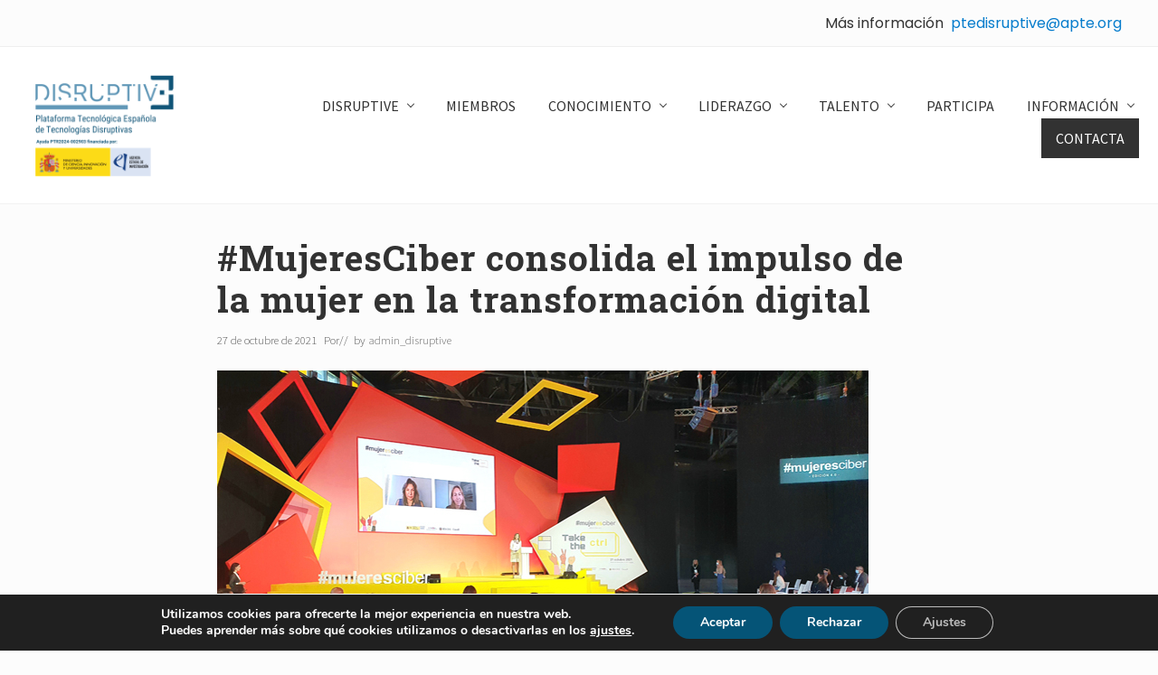

--- FILE ---
content_type: text/html; charset=UTF-8
request_url: https://ptedisruptive.es/mujeresciber-consolida-el-impulso-de-la-mujer-en-la-transformacion-digital/
body_size: 15689
content:
<!DOCTYPE html>
<html lang="es">
<head >
<meta charset="UTF-8" />
		<meta name="robots" content="noindex" />
		<meta name="viewport" content="width=device-width, initial-scale=1" />
<title>#MujeresCiber consolida el impulso de la mujer en la transformación digital</title>

			<style type="text/css">
				.slide-excerpt { width: 50%; }
				.slide-excerpt { bottom: 0; }
				.slide-excerpt { right: 0; }
				.flexslider { max-width: 920px; max-height: 400px; }
				.slide-image { max-height: 400px; }
			</style>
			<style type="text/css">
				@media only screen
				and (min-device-width : 320px)
				and (max-device-width : 480px) {
					.slide-excerpt { display: none !important; }
				}
			</style> <link rel='dns-prefetch' href='//fonts.googleapis.com' />
<link rel='dns-prefetch' href='//s.w.org' />
<link rel="alternate" type="application/rss+xml" title="PTE Disruptive &raquo; Feed" href="https://ptedisruptive.es/feed/" />
<link rel="alternate" type="application/rss+xml" title="PTE Disruptive &raquo; Feed de los comentarios" href="https://ptedisruptive.es/comments/feed/" />
<link rel="canonical" href="https://ptedisruptive.es/mujeresciber-consolida-el-impulso-de-la-mujer-en-la-transformacion-digital/" />
		<script type="text/javascript">
			window._wpemojiSettings = {"baseUrl":"https:\/\/s.w.org\/images\/core\/emoji\/13.0.1\/72x72\/","ext":".png","svgUrl":"https:\/\/s.w.org\/images\/core\/emoji\/13.0.1\/svg\/","svgExt":".svg","source":{"concatemoji":"https:\/\/ptedisruptive.es\/wp-includes\/js\/wp-emoji-release.min.js?ver=5.6.16"}};
			!function(e,a,t){var n,r,o,i=a.createElement("canvas"),p=i.getContext&&i.getContext("2d");function s(e,t){var a=String.fromCharCode;p.clearRect(0,0,i.width,i.height),p.fillText(a.apply(this,e),0,0);e=i.toDataURL();return p.clearRect(0,0,i.width,i.height),p.fillText(a.apply(this,t),0,0),e===i.toDataURL()}function c(e){var t=a.createElement("script");t.src=e,t.defer=t.type="text/javascript",a.getElementsByTagName("head")[0].appendChild(t)}for(o=Array("flag","emoji"),t.supports={everything:!0,everythingExceptFlag:!0},r=0;r<o.length;r++)t.supports[o[r]]=function(e){if(!p||!p.fillText)return!1;switch(p.textBaseline="top",p.font="600 32px Arial",e){case"flag":return s([127987,65039,8205,9895,65039],[127987,65039,8203,9895,65039])?!1:!s([55356,56826,55356,56819],[55356,56826,8203,55356,56819])&&!s([55356,57332,56128,56423,56128,56418,56128,56421,56128,56430,56128,56423,56128,56447],[55356,57332,8203,56128,56423,8203,56128,56418,8203,56128,56421,8203,56128,56430,8203,56128,56423,8203,56128,56447]);case"emoji":return!s([55357,56424,8205,55356,57212],[55357,56424,8203,55356,57212])}return!1}(o[r]),t.supports.everything=t.supports.everything&&t.supports[o[r]],"flag"!==o[r]&&(t.supports.everythingExceptFlag=t.supports.everythingExceptFlag&&t.supports[o[r]]);t.supports.everythingExceptFlag=t.supports.everythingExceptFlag&&!t.supports.flag,t.DOMReady=!1,t.readyCallback=function(){t.DOMReady=!0},t.supports.everything||(n=function(){t.readyCallback()},a.addEventListener?(a.addEventListener("DOMContentLoaded",n,!1),e.addEventListener("load",n,!1)):(e.attachEvent("onload",n),a.attachEvent("onreadystatechange",function(){"complete"===a.readyState&&t.readyCallback()})),(n=t.source||{}).concatemoji?c(n.concatemoji):n.wpemoji&&n.twemoji&&(c(n.twemoji),c(n.wpemoji)))}(window,document,window._wpemojiSettings);
		</script>
		<style type="text/css">
img.wp-smiley,
img.emoji {
	display: inline !important;
	border: none !important;
	box-shadow: none !important;
	height: 1em !important;
	width: 1em !important;
	margin: 0 .07em !important;
	vertical-align: -0.1em !important;
	background: none !important;
	padding: 0 !important;
}
</style>
	<link rel='stylesheet' id='atomic-blocks-fontawesome-css'  href='https://ptedisruptive.es/wp-content/plugins/atomic-blocks/dist/assets/fontawesome/css/all.min.css?ver=1610969130' type='text/css' media='all' />
<link rel='stylesheet' id='genesis-blocks-fontawesome-css'  href='https://ptedisruptive.es/wp-content/plugins/genesis-blocks/dist/assets/fontawesome/css/all.min.css?ver=1612802644' type='text/css' media='all' />
<link rel='stylesheet' id='genesis-simple-share-plugin-css-css'  href='https://ptedisruptive.es/wp-content/plugins/genesis-simple-share/assets/css/share.min.css?ver=0.1.0' type='text/css' media='all' />
<link rel='stylesheet' id='genesis-simple-share-genericons-css-css'  href='https://ptedisruptive.es/wp-content/plugins/genesis-simple-share/assets/css/genericons.min.css?ver=0.1.0' type='text/css' media='all' />
<link rel='stylesheet' id='wp-block-library-css'  href='https://ptedisruptive.es/wp-includes/css/dist/block-library/style.min.css?ver=5.6.16' type='text/css' media='all' />
<link rel='stylesheet' id='atomic-blocks-style-css-css'  href='https://ptedisruptive.es/wp-content/plugins/atomic-blocks/dist/blocks.style.build.css?ver=1610969130' type='text/css' media='all' />
<link rel='stylesheet' id='genesis-blocks-style-css-css'  href='https://ptedisruptive.es/wp-content/plugins/genesis-blocks/dist/blocks.style.build.css?ver=1612802644' type='text/css' media='all' />
<link rel='stylesheet' id='maitheme-google-fonts-css'  href='//fonts.googleapis.com/css?family=Roboto+Slab%3A700%7CPoppins%3A400%2C600%2C700%7CSource+Sans+Pro%3A300%2C300i%2C400%2C700&#038;ver=1.3.0' type='text/css' media='all' />
<link rel='stylesheet' id='mai-theme-engine-css'  href='https://ptedisruptive.es/wp-content/plugins/mai-theme-engine/assets/css/mai-theme.min.css?ver=1.11.8' type='text/css' media='all' />
<link rel='stylesheet' id='flexington-css'  href='https://ptedisruptive.es/wp-content/plugins/mai-theme-engine/assets/css/flexington.min.css?ver=2.5.0' type='text/css' media='all' />
<link rel='stylesheet' id='latest-posts-style-css'  href='https://ptedisruptive.es/wp-content/plugins/latest-posts/assets/css/style.css?ver=1.4.3' type='text/css' media='all' />
<link rel='stylesheet' id='simple-social-icons-font-css'  href='https://ptedisruptive.es/wp-content/plugins/simple-social-icons/css/style.css?ver=3.0.2' type='text/css' media='all' />
<link rel='stylesheet' id='moove_gdpr_frontend-css'  href='https://ptedisruptive.es/wp-content/plugins/gdpr-cookie-compliance/dist/styles/gdpr-main.css?ver=4.9.6' type='text/css' media='all' />
<style id='moove_gdpr_frontend-inline-css' type='text/css'>
#moove_gdpr_cookie_modal,#moove_gdpr_cookie_info_bar,.gdpr_cookie_settings_shortcode_content{font-family:Nunito,sans-serif}#moove_gdpr_save_popup_settings_button{background-color:#373737;color:#fff}#moove_gdpr_save_popup_settings_button:hover{background-color:#000}#moove_gdpr_cookie_info_bar .moove-gdpr-info-bar-container .moove-gdpr-info-bar-content a.mgbutton,#moove_gdpr_cookie_info_bar .moove-gdpr-info-bar-container .moove-gdpr-info-bar-content button.mgbutton{background-color:#055477}#moove_gdpr_cookie_modal .moove-gdpr-modal-content .moove-gdpr-modal-footer-content .moove-gdpr-button-holder a.mgbutton,#moove_gdpr_cookie_modal .moove-gdpr-modal-content .moove-gdpr-modal-footer-content .moove-gdpr-button-holder button.mgbutton,.gdpr_cookie_settings_shortcode_content .gdpr-shr-button.button-green{background-color:#055477;border-color:#055477}#moove_gdpr_cookie_modal .moove-gdpr-modal-content .moove-gdpr-modal-footer-content .moove-gdpr-button-holder a.mgbutton:hover,#moove_gdpr_cookie_modal .moove-gdpr-modal-content .moove-gdpr-modal-footer-content .moove-gdpr-button-holder button.mgbutton:hover,.gdpr_cookie_settings_shortcode_content .gdpr-shr-button.button-green:hover{background-color:#fff;color:#055477}#moove_gdpr_cookie_modal .moove-gdpr-modal-content .moove-gdpr-modal-close i,#moove_gdpr_cookie_modal .moove-gdpr-modal-content .moove-gdpr-modal-close span.gdpr-icon{background-color:#055477;border:1px solid #055477}#moove_gdpr_cookie_info_bar span.change-settings-button.focus-g,#moove_gdpr_cookie_info_bar span.change-settings-button:focus{-webkit-box-shadow:0 0 1px 3px #055477;-moz-box-shadow:0 0 1px 3px #055477;box-shadow:0 0 1px 3px #055477}#moove_gdpr_cookie_modal .moove-gdpr-modal-content .moove-gdpr-modal-close i:hover,#moove_gdpr_cookie_modal .moove-gdpr-modal-content .moove-gdpr-modal-close span.gdpr-icon:hover,#moove_gdpr_cookie_info_bar span[data-href]>u.change-settings-button{color:#055477}#moove_gdpr_cookie_modal .moove-gdpr-modal-content .moove-gdpr-modal-left-content #moove-gdpr-menu li.menu-item-selected a span.gdpr-icon,#moove_gdpr_cookie_modal .moove-gdpr-modal-content .moove-gdpr-modal-left-content #moove-gdpr-menu li.menu-item-selected button span.gdpr-icon{color:inherit}#moove_gdpr_cookie_modal .moove-gdpr-modal-content .moove-gdpr-modal-left-content #moove-gdpr-menu li a span.gdpr-icon,#moove_gdpr_cookie_modal .moove-gdpr-modal-content .moove-gdpr-modal-left-content #moove-gdpr-menu li button span.gdpr-icon{color:inherit}#moove_gdpr_cookie_modal .gdpr-acc-link{line-height:0;font-size:0;color:transparent;position:absolute}#moove_gdpr_cookie_modal .moove-gdpr-modal-content .moove-gdpr-modal-close:hover i,#moove_gdpr_cookie_modal .moove-gdpr-modal-content .moove-gdpr-modal-left-content #moove-gdpr-menu li a,#moove_gdpr_cookie_modal .moove-gdpr-modal-content .moove-gdpr-modal-left-content #moove-gdpr-menu li button,#moove_gdpr_cookie_modal .moove-gdpr-modal-content .moove-gdpr-modal-left-content #moove-gdpr-menu li button i,#moove_gdpr_cookie_modal .moove-gdpr-modal-content .moove-gdpr-modal-left-content #moove-gdpr-menu li a i,#moove_gdpr_cookie_modal .moove-gdpr-modal-content .moove-gdpr-tab-main .moove-gdpr-tab-main-content a:hover,#moove_gdpr_cookie_info_bar.moove-gdpr-dark-scheme .moove-gdpr-info-bar-container .moove-gdpr-info-bar-content a.mgbutton:hover,#moove_gdpr_cookie_info_bar.moove-gdpr-dark-scheme .moove-gdpr-info-bar-container .moove-gdpr-info-bar-content button.mgbutton:hover,#moove_gdpr_cookie_info_bar.moove-gdpr-dark-scheme .moove-gdpr-info-bar-container .moove-gdpr-info-bar-content a:hover,#moove_gdpr_cookie_info_bar.moove-gdpr-dark-scheme .moove-gdpr-info-bar-container .moove-gdpr-info-bar-content button:hover,#moove_gdpr_cookie_info_bar.moove-gdpr-dark-scheme .moove-gdpr-info-bar-container .moove-gdpr-info-bar-content span.change-settings-button:hover,#moove_gdpr_cookie_info_bar.moove-gdpr-dark-scheme .moove-gdpr-info-bar-container .moove-gdpr-info-bar-content u.change-settings-button:hover,#moove_gdpr_cookie_info_bar span[data-href]>u.change-settings-button,#moove_gdpr_cookie_info_bar.moove-gdpr-dark-scheme .moove-gdpr-info-bar-container .moove-gdpr-info-bar-content a.mgbutton.focus-g,#moove_gdpr_cookie_info_bar.moove-gdpr-dark-scheme .moove-gdpr-info-bar-container .moove-gdpr-info-bar-content button.mgbutton.focus-g,#moove_gdpr_cookie_info_bar.moove-gdpr-dark-scheme .moove-gdpr-info-bar-container .moove-gdpr-info-bar-content a.focus-g,#moove_gdpr_cookie_info_bar.moove-gdpr-dark-scheme .moove-gdpr-info-bar-container .moove-gdpr-info-bar-content button.focus-g,#moove_gdpr_cookie_info_bar.moove-gdpr-dark-scheme .moove-gdpr-info-bar-container .moove-gdpr-info-bar-content a.mgbutton:focus,#moove_gdpr_cookie_info_bar.moove-gdpr-dark-scheme .moove-gdpr-info-bar-container .moove-gdpr-info-bar-content button.mgbutton:focus,#moove_gdpr_cookie_info_bar.moove-gdpr-dark-scheme .moove-gdpr-info-bar-container .moove-gdpr-info-bar-content a:focus,#moove_gdpr_cookie_info_bar.moove-gdpr-dark-scheme .moove-gdpr-info-bar-container .moove-gdpr-info-bar-content button:focus,#moove_gdpr_cookie_info_bar.moove-gdpr-dark-scheme .moove-gdpr-info-bar-container .moove-gdpr-info-bar-content span.change-settings-button.focus-g,span.change-settings-button:focus,#moove_gdpr_cookie_info_bar.moove-gdpr-dark-scheme .moove-gdpr-info-bar-container .moove-gdpr-info-bar-content u.change-settings-button.focus-g,#moove_gdpr_cookie_info_bar.moove-gdpr-dark-scheme .moove-gdpr-info-bar-container .moove-gdpr-info-bar-content u.change-settings-button:focus{color:#055477}#moove_gdpr_cookie_modal.gdpr_lightbox-hide{display:none}
</style>
<link rel='stylesheet' id='mai-law-pro-css'  href='https://ptedisruptive.es/wp-content/themes/mai-law-pro/style.css?ver=1.3.0.12620211954' type='text/css' media='all' />
<link rel='stylesheet' id='slider_styles-css'  href='https://ptedisruptive.es/wp-content/plugins/genesis-responsive-slider/assets/style.css?ver=1.0.1' type='text/css' media='all' />
<script type='text/javascript' src='https://ptedisruptive.es/wp-includes/js/jquery/jquery.min.js?ver=3.5.1' id='jquery-core-js'></script>
<script type='text/javascript' src='https://ptedisruptive.es/wp-includes/js/jquery/jquery-migrate.min.js?ver=3.3.2' id='jquery-migrate-js'></script>
<script type='text/javascript' src='https://ptedisruptive.es/wp-content/plugins/genesis-simple-share/assets/js/sharrre/jquery.sharrre.min.js?ver=0.1.0' id='genesis-simple-share-plugin-js-js'></script>
<script type='text/javascript' src='https://ptedisruptive.es/wp-content/plugins/genesis-simple-share/assets/js/waypoints.min.js?ver=0.1.0' id='genesis-simple-share-waypoint-js-js'></script>
<script type='text/javascript' src='https://ptedisruptive.es/wp-content/plugins/simple-social-icons/svgxuse.js?ver=1.1.21' id='svg-x-use-js'></script>
<link rel="https://api.w.org/" href="https://ptedisruptive.es/wp-json/" /><link rel="alternate" type="application/json" href="https://ptedisruptive.es/wp-json/wp/v2/posts/3976" /><link rel="EditURI" type="application/rsd+xml" title="RSD" href="https://ptedisruptive.es/xmlrpc.php?rsd" />
<link rel="alternate" type="application/json+oembed" href="https://ptedisruptive.es/wp-json/oembed/1.0/embed?url=https%3A%2F%2Fptedisruptive.es%2Fmujeresciber-consolida-el-impulso-de-la-mujer-en-la-transformacion-digital%2F" />
<link rel="alternate" type="text/xml+oembed" href="https://ptedisruptive.es/wp-json/oembed/1.0/embed?url=https%3A%2F%2Fptedisruptive.es%2Fmujeresciber-consolida-el-impulso-de-la-mujer-en-la-transformacion-digital%2F&#038;format=xml" />
<script id="mcjs">!function(c,h,i,m,p){m=c.createElement(h),p=c.getElementsByTagName(h)[0],m.async=1,m.src=i,p.parentNode.insertBefore(m,p)}(document,"script","https://chimpstatic.com/mcjs-connected/js/users/969218c32e47e725ba2453de0/1c974fc53c137221e6bb482ee.js");</script>	<link
    rel="stylesheet"
    href="https://cdnjs.cloudflare.com/ajax/libs/animate.css/4.1.1/animate.min.css"
  /> <link rel="pingback" href="https://ptedisruptive.es/xmlrpc.php" />
<!-- Google Tag Manager -->
<script>(function(w,d,s,l,i){w[l]=w[l]||[];w[l].push({'gtm.start':
new Date().getTime(),event:'gtm.js'});var f=d.getElementsByTagName(s)[0],
j=d.createElement(s),dl=l!='dataLayer'?'&l='+l:'';j.async=true;j.src=
'https://www.googletagmanager.com/gtm.js?id='+i+dl;f.parentNode.insertBefore(j,f);
})(window,document,'script','dataLayer','GTM-5RP867D');</script>
<!-- End Google Tag Manager --><style type="text/css" id="gs-faq-critical">.gs-faq {padding: 5px 0;}.gs-faq__question {display: none;margin-top: 10px;text-align: left;white-space: normal;width: 100%;}.js .gs-faq__question {display: block;}.gs-faq__question:first-of-type {margin-top: 0;}.js .gs-faq__answer {display: none;padding: 5px;}.gs-faq__answer p:last-of-type {margin-bottom: 0;}.js .gs-faq__answer__heading {display: none;}.gs-faq__answer.no-animation.gs-faq--expanded {display: block;}</style><style>
	:root {
		--header-spacer: 0;
		--text-title: 100%;
		--logo-width: 180px;
		--logo-shrink-width: 125px;
		--logo-margin-top: 24px;
		--logo-margin-bottom: 24px;
	}
	.site-title.has-text-title a {
		font-size: var(--text-title);
	}
	@media only screen and (min-width: 769px) {
		.site-title a {
			margin-top: var(--logo-margin-top);
			margin-bottom: var(--logo-margin-bottom);
		}
		.custom-logo-link {
			max-width: var(--logo-width);
		}
	}
	@media only screen and (max-width: 768px) {
		.site-title a {
			margin-top: 4px;
			margin-bottom: 4px;
		}
		.custom-logo-link {
			max-width: var(--logo-shrink-width);
		}
	}
	</style><style>
	@media only screen and (max-width: 768px) {
		.header-before,
		.header-left,
		.header-right,
		.nav-primary,
		.nav-secondary {
			display: none;
		}
		.mai-toggle {
			display: block;
		}
	}
	</style><link rel="icon" href="https://ptedisruptive.es/wp-content/uploads/2021/01/cropped-LOGO-DISRUPTIVE_SIN-LETRAS-02-32x32.png" sizes="32x32" />
<link rel="icon" href="https://ptedisruptive.es/wp-content/uploads/2021/01/cropped-LOGO-DISRUPTIVE_SIN-LETRAS-02-192x192.png" sizes="192x192" />
<link rel="apple-touch-icon" href="https://ptedisruptive.es/wp-content/uploads/2021/01/cropped-LOGO-DISRUPTIVE_SIN-LETRAS-02-180x180.png" />
<meta name="msapplication-TileImage" content="https://ptedisruptive.es/wp-content/uploads/2021/01/cropped-LOGO-DISRUPTIVE_SIN-LETRAS-02-270x270.png" />
</head>
<body class="post-template-default single single-post postid-3976 single-format-standard wp-custom-logo header-full-width md-content genesis-breadcrumbs-hidden genesis-footer-widgets-visible has-reveal-header has-shrink-header has-reveal-shrink-header has-standard-menu singular no-js text-md no-sidebars" itemscope itemtype="https://schema.org/WebPage">	<script>
		//<![CDATA[
		( function() {
			var c = document.body.classList;
			c.remove( 'no-js' );
			c.add( 'js' );
		})();
		//]]>
	</script>
	<div class="site-container"><ul class="genesis-skip-link"><li><a href="#mai-toggle" class="screen-reader-shortcut"> Menu</a></li><li><a href="#genesis-nav-header-right" class="screen-reader-shortcut"> Skip to right header navigation</a></li><li><a href="#genesis-content" class="screen-reader-shortcut"> Skip to main content</a></li><li><a href="#genesis-nav-secondary" class="screen-reader-shortcut"> Skip to secondary navigation</a></li><li><a href="#genesis-sidebar-primary" class="screen-reader-shortcut"> Skip to primary sidebar</a></li><li><a href="#genesis-footer-widgets" class="screen-reader-shortcut"> Skip to footer</a></li></ul><div class="header-before text-sm"><div class="wrap"><aside class="widget-area"><h2 class="genesis-sidebar-title screen-reader-text">Before Header</h2><section id="custom_html-8" class="widget_text widget widget_custom_html"><div class="widget_text widget-wrap"><div class="textwidget custom-html-widget"><h4 class="bottom-xs-none">Más información&nbsp;&nbsp;<a class="" href=>ptedisruptive@apte.org</a></h4></div></div></section>
</aside></div></div><span id="header-trigger-wrap"><span id="header-trigger"></span></span><header class="site-header has-header-right" itemscope itemtype="https://schema.org/WPHeader"><div class="wrap"><div class="site-header-row row middle-xs between-xs"><div class="title-area col col-xs-auto start-xs"><p class="site-title" itemprop="headline"><a href="https://ptedisruptive.es/" class="custom-logo-link" rel="home"><img width="8327" height="5423" src="https://ptedisruptive.es/wp-content/uploads/2025/06/cropped-LOGO-PTE-DISRUPTIVE-AZUL-1.png" class="custom-logo" alt="PTE Disruptive" srcset="https://ptedisruptive.es/wp-content/uploads/2025/06/cropped-LOGO-PTE-DISRUPTIVE-AZUL-1.png 8327w, https://ptedisruptive.es/wp-content/uploads/2025/06/cropped-LOGO-PTE-DISRUPTIVE-AZUL-1-300x195.png 300w, https://ptedisruptive.es/wp-content/uploads/2025/06/cropped-LOGO-PTE-DISRUPTIVE-AZUL-1-1024x667.png 1024w, https://ptedisruptive.es/wp-content/uploads/2025/06/cropped-LOGO-PTE-DISRUPTIVE-AZUL-1-768x500.png 768w, https://ptedisruptive.es/wp-content/uploads/2025/06/cropped-LOGO-PTE-DISRUPTIVE-AZUL-1-1536x1000.png 1536w, https://ptedisruptive.es/wp-content/uploads/2025/06/cropped-LOGO-PTE-DISRUPTIVE-AZUL-1-2048x1334.png 2048w" sizes="(max-width: 8327px) 100vw, 8327px" /></a></p><p class="site-description screen-reader-text" itemprop="description">Plataforma tecnológica española de tecnologías disruptivas (DISRUPTIVE)</p></div><div class="header-right col col-xs text-xs-right"><nav class="nav-header_right" id="genesis-nav-header-right"><ul id="menu-header-right" class="nav-header menu genesis-nav-menu js-superfish"><li id="menu-item-694" class="menu-item menu-item-type-post_type menu-item-object-page menu-item-home menu-item-has-children menu-item-694"><a href="https://ptedisruptive.es/" itemprop="url"><span itemprop="name">DISRUPTIVE</span></a>
<ul class="sub-menu">
	<li id="menu-item-1231" class="menu-item menu-item-type-post_type menu-item-object-page menu-item-1231"><a href="https://ptedisruptive.es/plan-de-trabajo/" itemprop="url"><span itemprop="name">Plan de trabajo</span></a></li>
	<li id="menu-item-1773" class="menu-item menu-item-type-post_type menu-item-object-page menu-item-1773"><a href="https://ptedisruptive.es/proximos-eventos/" itemprop="url"><span itemprop="name">Asambleas</span></a></li>
	<li id="menu-item-2263" class="menu-item menu-item-type-post_type menu-item-object-page menu-item-2263"><a href="https://ptedisruptive.es/what-is-disruptive/" itemprop="url"><span itemprop="name">What is Disruptive?</span></a></li>
</ul>
</li>
<li id="menu-item-695" class="menu-item menu-item-type-post_type menu-item-object-page menu-item-695"><a href="https://ptedisruptive.es/miembros/" itemprop="url"><span itemprop="name">MIEMBROS</span></a></li>
<li id="menu-item-697" class="menu-item menu-item-type-post_type menu-item-object-page menu-item-has-children menu-item-697"><a href="https://ptedisruptive.es/conocimiento/" itemprop="url"><span itemprop="name">CONOCIMIENTO</span></a>
<ul class="sub-menu">
	<li id="menu-item-886" class="menu-item menu-item-type-post_type menu-item-object-page menu-item-886"><a href="https://ptedisruptive.es/conocimiento/webinars/" itemprop="url"><span itemprop="name">Webinars</span></a></li>
	<li id="menu-item-718" class="menu-item menu-item-type-post_type menu-item-object-page menu-item-718"><a href="https://ptedisruptive.es/conocimiento/aula-de-formacion-apteforma/" itemprop="url"><span itemprop="name">APTEFORMA | Aula de formación gratuita en tecnologías disruptivas</span></a></li>
	<li id="menu-item-717" class="menu-item menu-item-type-post_type menu-item-object-page menu-item-717"><a href="https://ptedisruptive.es/conocimiento/grupos-trabajo/" itemprop="url"><span itemprop="name">Grupos de trabajo</span></a></li>
	<li id="menu-item-716" class="menu-item menu-item-type-post_type menu-item-object-page menu-item-716"><a href="https://ptedisruptive.es/conocimiento/prospectiva/" itemprop="url"><span itemprop="name">Prospectiva</span></a></li>
</ul>
</li>
<li id="menu-item-893" class="menu-item menu-item-type-post_type menu-item-object-page menu-item-has-children menu-item-893"><a href="https://ptedisruptive.es/liderazgo/" itemprop="url"><span itemprop="name">LIDERAZGO</span></a>
<ul class="sub-menu">
	<li id="menu-item-973" class="menu-item menu-item-type-post_type menu-item-object-page menu-item-973"><a href="https://ptedisruptive.es/liderazgo/tablero-emprendedor/" itemprop="url"><span itemprop="name">Tablero del emprendedor</span></a></li>
	<li id="menu-item-972" class="menu-item menu-item-type-post_type menu-item-object-page menu-item-972"><a href="https://ptedisruptive.es/liderazgo/marketplace/" itemprop="url"><span itemprop="name">Collaboration Marketplace</span></a></li>
	<li id="menu-item-1140" class="menu-item menu-item-type-taxonomy menu-item-object-category menu-item-1140"><a href="https://ptedisruptive.es/category/ayudas/" itemprop="url"><span itemprop="name">Ayudas I+D+i</span></a></li>
	<li id="menu-item-970" class="menu-item menu-item-type-post_type menu-item-object-page menu-item-970"><a href="https://ptedisruptive.es/liderazgo/casos-uso/" itemprop="url"><span itemprop="name">Casos de uso</span></a></li>
	<li id="menu-item-1756" class="menu-item menu-item-type-post_type menu-item-object-page menu-item-1756"><a href="https://ptedisruptive.es/liderazgo/encuentros-b2b-2/" itemprop="url"><span itemprop="name">Encuentros B2B</span></a></li>
	<li id="menu-item-4989" class="menu-item menu-item-type-post_type menu-item-object-page menu-item-4989"><a href="https://ptedisruptive.es/liderazgo/registro-de-entidades-innovadoras-la-red-de-blockchain-de-pte-disruptive/" itemprop="url"><span itemprop="name">Registro de Entidades Innovadoras de la Red Privada de Blockchain de APTE &#8211; PTE DISRUPTIVE</span></a></li>
</ul>
</li>
<li id="menu-item-961" class="menu-item menu-item-type-post_type menu-item-object-page menu-item-has-children menu-item-961"><a href="https://ptedisruptive.es/talento/" itemprop="url"><span itemprop="name">TALENTO</span></a>
<ul class="sub-menu">
	<li id="menu-item-1009" class="menu-item menu-item-type-post_type menu-item-object-page menu-item-1009"><a href="https://ptedisruptive.es/talento/demanda-perfiles-profesionales/" itemprop="url"><span itemprop="name">Demanda de perfiles profesionales</span></a></li>
	<li id="menu-item-1008" class="menu-item menu-item-type-post_type menu-item-object-page menu-item-1008"><a href="https://ptedisruptive.es/talento/retos/" itemprop="url"><span itemprop="name">Retos</span></a></li>
	<li id="menu-item-4485" class="menu-item menu-item-type-post_type menu-item-object-page menu-item-4485"><a href="https://ptedisruptive.es/talento/digital-skills/" itemprop="url"><span itemprop="name">Digital Skills</span></a></li>
	<li id="menu-item-1007" class="menu-item menu-item-type-post_type menu-item-object-page menu-item-1007"><a href="https://ptedisruptive.es/talento/elevator-pitches/" itemprop="url"><span itemprop="name">Elevator pitches</span></a></li>
	<li id="menu-item-1010" class="menu-item menu-item-type-post_type menu-item-object-page menu-item-1010"><a href="https://ptedisruptive.es/talento/expertos/" itemprop="url"><span itemprop="name">Expertos</span></a></li>
	<li id="menu-item-1006" class="menu-item menu-item-type-post_type menu-item-object-page menu-item-1006"><a href="https://ptedisruptive.es/talento/emprendimiento-femenino/" itemprop="url"><span itemprop="name">Emprendimiento femenino</span></a></li>
</ul>
</li>
<li id="menu-item-811" class="menu-item menu-item-type-post_type menu-item-object-page menu-item-811"><a href="https://ptedisruptive.es/participa/" itemprop="url"><span itemprop="name">PARTICIPA</span></a></li>
<li id="menu-item-1096" class="menu-item menu-item-type-post_type menu-item-object-page current_page_parent menu-item-has-children menu-item-1096"><a href="https://ptedisruptive.es/informacion/" itemprop="url"><span itemprop="name">INFORMACIÓN</span></a>
<ul class="sub-menu">
	<li id="menu-item-2956" class="menu-item menu-item-type-taxonomy menu-item-object-category menu-item-has-children menu-item-2956"><a href="https://ptedisruptive.es/category/actualidad/" itemprop="url"><span itemprop="name">Actualidad</span></a>
	<ul class="sub-menu">
		<li id="menu-item-2958" class="menu-item menu-item-type-taxonomy menu-item-object-category menu-item-2958"><a href="https://ptedisruptive.es/category/actualidad/big-data-ia-actualidad/" itemprop="url"><span itemprop="name">Big Data e IA</span></a></li>
		<li id="menu-item-2959" class="menu-item menu-item-type-taxonomy menu-item-object-category menu-item-2959"><a href="https://ptedisruptive.es/category/actualidad/blockchain-actualidad/" itemprop="url"><span itemprop="name">Blockchain</span></a></li>
		<li id="menu-item-2960" class="menu-item menu-item-type-taxonomy menu-item-object-category menu-item-2960"><a href="https://ptedisruptive.es/category/actualidad/ciberseguridad-actualidad/" itemprop="url"><span itemprop="name">Ciberseguridad</span></a></li>
		<li id="menu-item-2961" class="menu-item menu-item-type-taxonomy menu-item-object-category menu-item-2961"><a href="https://ptedisruptive.es/category/actualidad/computacion-cuantica-actualidad/" itemprop="url"><span itemprop="name">Computación Cuántica</span></a></li>
		<li id="menu-item-2957" class="menu-item menu-item-type-taxonomy menu-item-object-category menu-item-2957"><a href="https://ptedisruptive.es/category/actualidad/5g-actualidad/" itemprop="url"><span itemprop="name">5G</span></a></li>
	</ul>
</li>
	<li id="menu-item-1384" class="menu-item menu-item-type-taxonomy menu-item-object-category menu-item-has-children menu-item-1384"><a href="https://ptedisruptive.es/category/ayudas/" itemprop="url"><span itemprop="name">Ayudas I+D+i</span></a>
	<ul class="sub-menu">
		<li id="menu-item-2927" class="menu-item menu-item-type-taxonomy menu-item-object-category menu-item-2927"><a href="https://ptedisruptive.es/category/ayudas/big-data-ia/" itemprop="url"><span itemprop="name">Big Data e IA</span></a></li>
		<li id="menu-item-2925" class="menu-item menu-item-type-taxonomy menu-item-object-category menu-item-2925"><a href="https://ptedisruptive.es/category/ayudas/blockchain/" itemprop="url"><span itemprop="name">Blockchain</span></a></li>
		<li id="menu-item-2929" class="menu-item menu-item-type-taxonomy menu-item-object-category menu-item-2929"><a href="https://ptedisruptive.es/category/ayudas/ciberseguridad/" itemprop="url"><span itemprop="name">Ciberseguridad</span></a></li>
		<li id="menu-item-2930" class="menu-item menu-item-type-taxonomy menu-item-object-category menu-item-2930"><a href="https://ptedisruptive.es/category/ayudas/computacion-cuantica/" itemprop="url"><span itemprop="name">Compuntación Cuántica</span></a></li>
		<li id="menu-item-2926" class="menu-item menu-item-type-taxonomy menu-item-object-category menu-item-2926"><a href="https://ptedisruptive.es/category/ayudas/5g/" itemprop="url"><span itemprop="name">5G</span></a></li>
	</ul>
</li>
	<li id="menu-item-2122" class="menu-item menu-item-type-taxonomy menu-item-object-category menu-item-2122"><a href="https://ptedisruptive.es/category/ayudas-europeas/" itemprop="url"><span itemprop="name">Ayudas Europeas</span></a></li>
	<li id="menu-item-1385" class="menu-item menu-item-type-taxonomy menu-item-object-category menu-item-1385"><a href="https://ptedisruptive.es/category/impacto-mediatico/" itemprop="url"><span itemprop="name">Impacto mediático</span></a></li>
	<li id="menu-item-1578" class="menu-item menu-item-type-taxonomy menu-item-object-category menu-item-1578"><a href="https://ptedisruptive.es/category/infografias/" itemprop="url"><span itemprop="name">Infografías</span></a></li>
	<li id="menu-item-2090" class="menu-item menu-item-type-taxonomy menu-item-object-category current-post-ancestor current-menu-parent current-post-parent menu-item-2090"><a href="https://ptedisruptive.es/category/emprendimiento-femenino/" itemprop="url"><span itemprop="name">Emprendimiento femenino</span></a></li>
	<li id="menu-item-2247" class="menu-item menu-item-type-taxonomy menu-item-object-category menu-item-2247"><a href="https://ptedisruptive.es/category/informacion/eventos/" itemprop="url"><span itemprop="name">Eventos</span></a></li>
</ul>
</li>
<li id="menu-item-708" class="highlight menu-item menu-item-type-post_type menu-item-object-page menu-item-708"><a href="https://ptedisruptive.es/contacta/" itemprop="url"><span itemprop="name">CONTACTA</span></a></li>
</ul></nav></div></div><div id="mai-menu" class="mai-menu"><div class="mai-menu-outer"><div class="mai-menu-inner"><form class="search-form" method="get" action="https://ptedisruptive.es/" role="search" itemprop="potentialAction" itemscope itemtype="https://schema.org/SearchAction"><label class="search-form-label screen-reader-text" for="searchform-2">Search this website</label><input class="search-form-input" type="search" name="s" id="searchform-2" placeholder="Search this website" itemprop="query-input"><input class="search-form-submit" type="submit" value="Search"><meta content="https://ptedisruptive.es/?s={s}" itemprop="target"></form><div class="menu-header-right-container"><ul id="menu-header-right-1" class="menu"><li class="menu-item menu-item-type-post_type menu-item-object-page menu-item-home menu-item-has-children menu-item-694"><a href="https://ptedisruptive.es/" itemprop="url">DISRUPTIVE</a>
<ul class="sub-menu">
	<li class="menu-item menu-item-type-post_type menu-item-object-page menu-item-1231"><a href="https://ptedisruptive.es/plan-de-trabajo/" itemprop="url">Plan de trabajo</a></li>
	<li class="menu-item menu-item-type-post_type menu-item-object-page menu-item-1773"><a href="https://ptedisruptive.es/proximos-eventos/" itemprop="url">Asambleas</a></li>
	<li class="menu-item menu-item-type-post_type menu-item-object-page menu-item-2263"><a href="https://ptedisruptive.es/what-is-disruptive/" itemprop="url">What is Disruptive?</a></li>
</ul>
</li>
<li class="menu-item menu-item-type-post_type menu-item-object-page menu-item-695"><a href="https://ptedisruptive.es/miembros/" itemprop="url">MIEMBROS</a></li>
<li class="menu-item menu-item-type-post_type menu-item-object-page menu-item-has-children menu-item-697"><a href="https://ptedisruptive.es/conocimiento/" itemprop="url">CONOCIMIENTO</a>
<ul class="sub-menu">
	<li class="menu-item menu-item-type-post_type menu-item-object-page menu-item-886"><a href="https://ptedisruptive.es/conocimiento/webinars/" itemprop="url">Webinars</a></li>
	<li class="menu-item menu-item-type-post_type menu-item-object-page menu-item-718"><a href="https://ptedisruptive.es/conocimiento/aula-de-formacion-apteforma/" itemprop="url">APTEFORMA | Aula de formación gratuita en tecnologías disruptivas</a></li>
	<li class="menu-item menu-item-type-post_type menu-item-object-page menu-item-717"><a href="https://ptedisruptive.es/conocimiento/grupos-trabajo/" itemprop="url">Grupos de trabajo</a></li>
	<li class="menu-item menu-item-type-post_type menu-item-object-page menu-item-716"><a href="https://ptedisruptive.es/conocimiento/prospectiva/" itemprop="url">Prospectiva</a></li>
</ul>
</li>
<li class="menu-item menu-item-type-post_type menu-item-object-page menu-item-has-children menu-item-893"><a href="https://ptedisruptive.es/liderazgo/" itemprop="url">LIDERAZGO</a>
<ul class="sub-menu">
	<li class="menu-item menu-item-type-post_type menu-item-object-page menu-item-973"><a href="https://ptedisruptive.es/liderazgo/tablero-emprendedor/" itemprop="url">Tablero del emprendedor</a></li>
	<li class="menu-item menu-item-type-post_type menu-item-object-page menu-item-972"><a href="https://ptedisruptive.es/liderazgo/marketplace/" itemprop="url">Collaboration Marketplace</a></li>
	<li class="menu-item menu-item-type-taxonomy menu-item-object-category menu-item-1140"><a href="https://ptedisruptive.es/category/ayudas/" itemprop="url">Ayudas I+D+i</a></li>
	<li class="menu-item menu-item-type-post_type menu-item-object-page menu-item-970"><a href="https://ptedisruptive.es/liderazgo/casos-uso/" itemprop="url">Casos de uso</a></li>
	<li class="menu-item menu-item-type-post_type menu-item-object-page menu-item-1756"><a href="https://ptedisruptive.es/liderazgo/encuentros-b2b-2/" itemprop="url">Encuentros B2B</a></li>
	<li class="menu-item menu-item-type-post_type menu-item-object-page menu-item-4989"><a href="https://ptedisruptive.es/liderazgo/registro-de-entidades-innovadoras-la-red-de-blockchain-de-pte-disruptive/" itemprop="url">Registro de Entidades Innovadoras de la Red Privada de Blockchain de APTE &#8211; PTE DISRUPTIVE</a></li>
</ul>
</li>
<li class="menu-item menu-item-type-post_type menu-item-object-page menu-item-has-children menu-item-961"><a href="https://ptedisruptive.es/talento/" itemprop="url">TALENTO</a>
<ul class="sub-menu">
	<li class="menu-item menu-item-type-post_type menu-item-object-page menu-item-1009"><a href="https://ptedisruptive.es/talento/demanda-perfiles-profesionales/" itemprop="url">Demanda de perfiles profesionales</a></li>
	<li class="menu-item menu-item-type-post_type menu-item-object-page menu-item-1008"><a href="https://ptedisruptive.es/talento/retos/" itemprop="url">Retos</a></li>
	<li class="menu-item menu-item-type-post_type menu-item-object-page menu-item-4485"><a href="https://ptedisruptive.es/talento/digital-skills/" itemprop="url">Digital Skills</a></li>
	<li class="menu-item menu-item-type-post_type menu-item-object-page menu-item-1007"><a href="https://ptedisruptive.es/talento/elevator-pitches/" itemprop="url">Elevator pitches</a></li>
	<li class="menu-item menu-item-type-post_type menu-item-object-page menu-item-1010"><a href="https://ptedisruptive.es/talento/expertos/" itemprop="url">Expertos</a></li>
	<li class="menu-item menu-item-type-post_type menu-item-object-page menu-item-1006"><a href="https://ptedisruptive.es/talento/emprendimiento-femenino/" itemprop="url">Emprendimiento femenino</a></li>
</ul>
</li>
<li class="menu-item menu-item-type-post_type menu-item-object-page menu-item-811"><a href="https://ptedisruptive.es/participa/" itemprop="url">PARTICIPA</a></li>
<li class="menu-item menu-item-type-post_type menu-item-object-page current_page_parent menu-item-has-children menu-item-1096"><a href="https://ptedisruptive.es/informacion/" itemprop="url">INFORMACIÓN</a>
<ul class="sub-menu">
	<li class="menu-item menu-item-type-taxonomy menu-item-object-category menu-item-has-children menu-item-2956"><a href="https://ptedisruptive.es/category/actualidad/" itemprop="url">Actualidad</a>
	<ul class="sub-menu">
		<li class="menu-item menu-item-type-taxonomy menu-item-object-category menu-item-2958"><a href="https://ptedisruptive.es/category/actualidad/big-data-ia-actualidad/" itemprop="url">Big Data e IA</a></li>
		<li class="menu-item menu-item-type-taxonomy menu-item-object-category menu-item-2959"><a href="https://ptedisruptive.es/category/actualidad/blockchain-actualidad/" itemprop="url">Blockchain</a></li>
		<li class="menu-item menu-item-type-taxonomy menu-item-object-category menu-item-2960"><a href="https://ptedisruptive.es/category/actualidad/ciberseguridad-actualidad/" itemprop="url">Ciberseguridad</a></li>
		<li class="menu-item menu-item-type-taxonomy menu-item-object-category menu-item-2961"><a href="https://ptedisruptive.es/category/actualidad/computacion-cuantica-actualidad/" itemprop="url">Computación Cuántica</a></li>
		<li class="menu-item menu-item-type-taxonomy menu-item-object-category menu-item-2957"><a href="https://ptedisruptive.es/category/actualidad/5g-actualidad/" itemprop="url">5G</a></li>
	</ul>
</li>
	<li class="menu-item menu-item-type-taxonomy menu-item-object-category menu-item-has-children menu-item-1384"><a href="https://ptedisruptive.es/category/ayudas/" itemprop="url">Ayudas I+D+i</a>
	<ul class="sub-menu">
		<li class="menu-item menu-item-type-taxonomy menu-item-object-category menu-item-2927"><a href="https://ptedisruptive.es/category/ayudas/big-data-ia/" itemprop="url">Big Data e IA</a></li>
		<li class="menu-item menu-item-type-taxonomy menu-item-object-category menu-item-2925"><a href="https://ptedisruptive.es/category/ayudas/blockchain/" itemprop="url">Blockchain</a></li>
		<li class="menu-item menu-item-type-taxonomy menu-item-object-category menu-item-2929"><a href="https://ptedisruptive.es/category/ayudas/ciberseguridad/" itemprop="url">Ciberseguridad</a></li>
		<li class="menu-item menu-item-type-taxonomy menu-item-object-category menu-item-2930"><a href="https://ptedisruptive.es/category/ayudas/computacion-cuantica/" itemprop="url">Compuntación Cuántica</a></li>
		<li class="menu-item menu-item-type-taxonomy menu-item-object-category menu-item-2926"><a href="https://ptedisruptive.es/category/ayudas/5g/" itemprop="url">5G</a></li>
	</ul>
</li>
	<li class="menu-item menu-item-type-taxonomy menu-item-object-category menu-item-2122"><a href="https://ptedisruptive.es/category/ayudas-europeas/" itemprop="url">Ayudas Europeas</a></li>
	<li class="menu-item menu-item-type-taxonomy menu-item-object-category menu-item-1385"><a href="https://ptedisruptive.es/category/impacto-mediatico/" itemprop="url">Impacto mediático</a></li>
	<li class="menu-item menu-item-type-taxonomy menu-item-object-category menu-item-1578"><a href="https://ptedisruptive.es/category/infografias/" itemprop="url">Infografías</a></li>
	<li class="menu-item menu-item-type-taxonomy menu-item-object-category current-post-ancestor current-menu-parent current-post-parent menu-item-2090"><a href="https://ptedisruptive.es/category/emprendimiento-femenino/" itemprop="url">Emprendimiento femenino</a></li>
	<li class="menu-item menu-item-type-taxonomy menu-item-object-category menu-item-2247"><a href="https://ptedisruptive.es/category/informacion/eventos/" itemprop="url">Eventos</a></li>
</ul>
</li>
<li class="highlight menu-item menu-item-type-post_type menu-item-object-page menu-item-708"><a href="https://ptedisruptive.es/contacta/" itemprop="url">CONTACTA</a></li>
</ul></div><aside class="widget-area"><h2 class="genesis-sidebar-title screen-reader-text">Mobile Menu</h2><section id="nav_menu-3" class="widget widget_nav_menu"><div class="widget-wrap"></div></section>
<section id="simple-social-icons-5" class="widget simple-social-icons"><div class="widget-wrap"><ul class="aligncenter"><li class="ssi-linkedin"><a href="https://www.linkedin.com/company/asociacion-parques-cientificos-tecnologicos-espana-apte/?viewAsMember=true" ><svg role="img" class="social-linkedin" aria-labelledby="social-linkedin-5"><title id="social-linkedin-5">LinkedIn</title><use xlink:href="https://ptedisruptive.es/wp-content/plugins/simple-social-icons/symbol-defs.svg#social-linkedin"></use></svg></a></li><li class="ssi-twitter"><a href="https://twitter.com/APTE_es" ><svg role="img" class="social-twitter" aria-labelledby="social-twitter-5"><title id="social-twitter-5">Twitter</title><use xlink:href="https://ptedisruptive.es/wp-content/plugins/simple-social-icons/symbol-defs.svg#social-twitter"></use></svg></a></li></ul></div></section>
</aside></div></div></div></div></header><div class="site-inner"><div class="content-sidebar-wrap no-boxed-children"><main class="content content-no-sidebars" id="genesis-content"><article class="post-3976 post type-post status-publish format-standard category-emprendimiento-femenino entry" aria-label="#MujeresCiber consolida el impulso de la mujer en la transformación digital" itemscope itemtype="https://schema.org/CreativeWork"><header class="entry-header"><h1 class="entry-title" itemprop="headline">#MujeresCiber consolida el impulso de la mujer en la transformación digital</h1>
<p class="entry-meta"><time class="entry-time" itemprop="datePublished" datetime="2021-10-27T12:22:28+01:00">27 de octubre de 2021</time> Por <span class="entry-author" itemprop="author" itemscope itemtype="https://schema.org/Person">//&nbsp;&nbsp;by&nbsp;<a href="https://ptedisruptive.es/author/admin_disruptive/" class="entry-author-link" rel="author" itemprop="url"><span class="entry-author-name" itemprop="name">admin_disruptive</span></a></span>  </p></header><div class="entry-content" itemprop="text">
<figure class="wp-block-image size-full"><img loading="lazy" width="720" height="410" src="https://ptedisruptive.es/wp-content/uploads/2021/10/mujeresciber_inauguracion.jpeg" alt="" class="wp-image-3977" srcset="https://ptedisruptive.es/wp-content/uploads/2021/10/mujeresciber_inauguracion.jpeg 720w, https://ptedisruptive.es/wp-content/uploads/2021/10/mujeresciber_inauguracion-300x171.jpeg 300w" sizes="(max-width: 720px) 100vw, 720px" /></figure>



<p>Carme Artigas destacó el desafío ambicioso, pero decisivo que España tiene por delante para el éxito de la digitalización.</p>



<p>La cuarta edición de <a href="https://www.incibe.es/mujeresciber" target="_blank" rel="noreferrer noopener">#MujeresCiber,</a> el foro de referencia sobre la brecha de género en digitalización, organizado por el Instituto Nacional de Ciberseguridad (INCIBE) y la Organización de los Estados Americanos (OEA), consolida el impulso de la mujer en el desafío que supone la transformación digital. Bajo el lema <em>‘Take the Control’</em>, #MujeresCiber 4.0 ha reunido a numerosas profesionales del ámbito digital y del sector de la ciberseguridad con el objetivo de analizar la situación actual y la problemática de género, a nivel nacional e internacional; la importancia de promocionar e impulsar el talento femenino en la industria y los principales problemas en relación a la violencia de género en el ámbito digital.</p>



<p>La secretaria de Estado de Digitalización e Inteligencia Artificial, Carme Artigas, dio la bienvenida a los asistentes con una charla inspiracional sobre el impulso y posicionamiento de la mujer a través de la transformación digital. Artigas destacó el papel clave de la mujer en el desafío ambicioso, pero decisivo que España tiene por delante para el éxito de la digitalización. “<em>Se trata de un trayecto ilusionante y que afrontamos con la determinación de cambiar nuestro país y nuestra industria para siempre, sentando las bases de una España mejor para todos y todas. Trabajamos por una España más diversa, más igualitaria, más justa e inclusiva, en clave digital y de progreso de la que estar orgullosas, una España que se convierta en una referencia de lucha contra la brecha digital de género en todo el mundo, que siente las bases del proyecto de país moderno y sostenible que estamos construyendo, y que debe tener voz y rostro de mujer”</em>, concluyó.</p>



<p>Durante la jornada y a través de diversas entrevistas, mesas redondas, talleres y charlas se han abordado temas cruciales, como la privacidad y la gestión de la identidad digital, el emprendimiento e innovación, el futuro femenino en el sector, el valor de la concienciación, la brecha de género que existe en el entorno digital o la ciberseguridad como oportunidad laboral de gran futuro.</p>



<h2>Intervención institucional de INCIBE y la OEA</h2>



<p>#MujeresCiber 4.0 ha contado con la intervención institucional de Alison August Treppel, secretaria ejecutiva del Comité Interamericano contra el Terrorismo (CICTE) de la Organización de los Estados Americanos (OEA); Alejandra Mora, secretaria ejecutiva de la Comisión Interamericana de Mujeres (CIM) de la Organización de los Estados Americanos (OEA) y Rosa Díaz, directora general de INCIBE.&nbsp;</p>



<p>Treppel recordó la importancia de fomentar la cooperación y de llevar a cabo esfuerzos conjuntos para abordar los múltiples desafíos a los que se enfrentan las mujeres iberoamericanas en el campo de la ciberseguridad, como la brecha de género o los delitos contra ellas,&nbsp;<em>“sensibilizando al mundo sobre las realidades de las mujeres en el ciberespacio para responder de manera más rápida y efectiva. Eventos como este son una excelente oportunidad para reflexionar sobre estos temas y seguir contribuyendo”</em>.&nbsp;</p>



<p>Por su parte, Alejandra Mora incidió en la importancia de que las mujeres puedan desarrollarse en igualdad de condiciones en los espacios en línea, beneficiándose de las oportunidades del ciberespacio.<em>&nbsp;“El mundo digital reproduce el mundo real y es uno de los ámbitos en el que hay que tener mayor cuidado. Debe ser un tema estratégico para implementar medidas integrales, identificando políticas públicas, alianzas o acciones de responsabilidad social en las empresas”</em>, concluyó.</p>



<p>Díaz recordó que INCIBE es un socio comprometido para seguir trabajando en iniciativas que permitan tomar conciencia sobre la realidad de las mujeres en el sector de la ciberseguridad. Asimismo puso de relieve que <em>“en la actualidad existe una gran brecha entre la demanda de profesionales y la oferta de empleo en el ámbito de la ciberseguridad y sin duda, se trata de una oportunidad para mejorar la diversidad y luchar contra las desigualdades, así como un campo con gran futuro y gran empleabilidad. Esta jornada se une a las iniciativas que buscan despertar el interés de las mujeres por este sector”</em>.</p>



<p><strong>Fuente: <a href="https://www.incibe.es/sala-prensa/notas-prensa/mujeresciber-consolida-el-impulso-mujer-transformacion-digital" data-type="URL" data-id="https://www.incibe.es/sala-prensa/notas-prensa/mujeresciber-consolida-el-impulso-mujer-transformacion-digital">I</a><a rel="noreferrer noopener" href="https://www.incibe.es/sala-prensa/notas-prensa/mujeresciber-consolida-el-impulso-mujer-transformacion-digital" data-type="URL" data-id="https://www.incibe.es/sala-prensa/notas-prensa/mujeresciber-consolida-el-impulso-mujer-transformacion-digital" target="_blank">NCIBE</a></strong></p>
<!--<rdf:RDF xmlns:rdf="http://www.w3.org/1999/02/22-rdf-syntax-ns#"
			xmlns:dc="http://purl.org/dc/elements/1.1/"
			xmlns:trackback="http://madskills.com/public/xml/rss/module/trackback/">
		<rdf:Description rdf:about="https://ptedisruptive.es/mujeresciber-consolida-el-impulso-de-la-mujer-en-la-transformacion-digital/"
    dc:identifier="https://ptedisruptive.es/mujeresciber-consolida-el-impulso-de-la-mujer-en-la-transformacion-digital/"
    dc:title="#MujeresCiber consolida el impulso de la mujer en la transformación digital"
    trackback:ping="https://ptedisruptive.es/mujeresciber-consolida-el-impulso-de-la-mujer-en-la-transformacion-digital/trackback/" />
</rdf:RDF>-->
</div></article><div class="after-entry widget-area"><section id="custom_html-12" class="widget_text widget widget_custom_html"><div class="widget_text widget-wrap"><h3 class="widgettitle widget-title">También podría interesarte:</h3>
<div class="textwidget custom-html-widget"><div class="flex-grid"><div class="row mai-slider" data-adaptiveheight="false" data-arrows="true" data-autoplay="false" data-center="false" data-centermode="true" data-dots="true" data-fade="false" data-infinite="true" data-middle="false" data-slidestoscroll="3" data-slidestoshow="3" data-speed="3000" data-gutter="xxs"><div class="flex-entry entry mai-slide post-10098 post type-post status-publish format-standard category-actualidad category-emprendimiento-femenino category-eventos category-informacion boxed column"><header class="entry-header"><h3 class="entry-title" itemprop="headline"><a href="https://ptedisruptive.es/consigue-tu-entrada-gratuita-para-x-inspiring-women-leaders-in-the-digital-era-10-years-building-the-future-together/" title="Consigue tu entrada gratuita para X Inspiring Women Leaders in the Digital Era – 10 Years Building the Future Together">Consigue tu entrada gratuita para X Inspiring Women Leaders in the Digital Era – 10 Years Building the Future Together</a></h3></header></div><div class="flex-entry entry mai-slide post-10095 post type-post status-publish format-standard category-actualidad category-eventos category-informacion boxed column"><header class="entry-header"><h3 class="entry-title" itemprop="headline"><a href="https://ptedisruptive.es/asiste-a-la-jornada-informativa-sobre-la-ley-europea-de-accesibilidad-y-el-centro-europeo-de-accesibilidad-accessibleeu/" title="Asiste a la Jornada informativa sobre la Ley Europea de Accesibilidad y el Centro Europeo de Accesibilidad AccessibleEU">Asiste a la Jornada informativa sobre la Ley Europea de Accesibilidad y el Centro Europeo de Accesibilidad AccessibleEU</a></h3></header></div><div class="flex-entry entry mai-slide post-10046 post type-post status-publish format-standard category-actualidad category-ayudas category-informacion boxed column"><header class="entry-header"><h3 class="entry-title" itemprop="headline"><a href="https://ptedisruptive.es/la-convocatoria-de-proyectos-en-colaboracion-publico-privada-2025-abrira-en-enero-con-una-dotacion-de-300-millones-de-euros/" title="La convocatoria de Proyectos en colaboración público-privada 2025 abrirá en enero con una dotación de 300 millones de euros">La convocatoria de Proyectos en colaboración público-privada 2025 abrirá en enero con una dotación de 300 millones de euros</a></h3></header></div><div class="flex-entry entry mai-slide post-10042 post type-post status-publish format-standard category-actualidad category-ayudas category-informacion boxed column"><header class="entry-header"><h3 class="entry-title" itemprop="headline"><a href="https://ptedisruptive.es/el-cdti-innovacion-lanza-la-convocatoria-ecosistemas-de-innovacion-y-transferencia-2025-con-142-millones-de-euros/" title="El CDTI Innovación lanza la convocatoria Ecosistemas de Innovación y Transferencia 2025 con 14,2 millones de euros">El CDTI Innovación lanza la convocatoria Ecosistemas de Innovación y Transferencia 2025 con 14,2 millones de euros</a></h3></header></div><div class="flex-entry entry mai-slide post-10037 post type-post status-publish format-standard category-actualidad category-eventos category-informacion boxed column"><header class="entry-header"><h3 class="entry-title" itemprop="headline"><a href="https://ptedisruptive.es/disruptive-apuesta-en-su-v-asamblea-por-la-convergencia-digital-como-via-para-fortalecer-la-soberania-tecnologica-europea/" title="DISRUPTIVE apuesta en su V Asamblea por la convergencia digital como vía para fortalecer la soberanía tecnológica europea">DISRUPTIVE apuesta en su V Asamblea por la convergencia digital como vía para fortalecer la soberanía tecnológica europea</a></h3></header></div><div class="flex-entry entry mai-slide post-9996 post type-post status-publish format-standard category-actualidad category-computacion-cuantica-actualidad category-eventos category-informacion boxed column"><header class="entry-header"><h3 class="entry-title" itemprop="headline"><a href="https://ptedisruptive.es/visita-el-i-congreso-de-tecnologias-cuanticas-de-andalucia-quandalus-2025/" title="Visita el I Congreso de Tecnologías Cuánticas de Andalucía: QuAndALUS 2025">Visita el I Congreso de Tecnologías Cuánticas de Andalucía: QuAndALUS 2025</a></h3></header></div><div class="flex-entry entry mai-slide post-9992 post type-post status-publish format-standard category-actualidad category-ayudas-europeas category-ayudas category-informacion boxed column"><header class="entry-header"><h3 class="entry-title" itemprop="headline"><a href="https://ptedisruptive.es/la-agencia-estatal-de-investigacion-cofinancia-nuevas-convocatorias-eurohpc-para-fortalecer-la-supercomputacion-europea/" title="La Agencia Estatal de Investigación cofinancia nuevas convocatorias EuroHPC para fortalecer la supercomputación europea">La Agencia Estatal de Investigación cofinancia nuevas convocatorias EuroHPC para fortalecer la supercomputación europea</a></h3></header></div><div class="flex-entry entry mai-slide post-9989 post type-post status-publish format-standard category-actualidad category-big-data-ia-actualidad category-informacion boxed column"><header class="entry-header"><h3 class="entry-title" itemprop="headline"><a href="https://ptedisruptive.es/espana-y-corea-impulsan-la-innovacion-tecnologica-con-la-tercera-convocatoria-kssp-2025-2026/" title="España y Corea impulsan la innovación tecnológica con la tercera convocatoria KSSP 2025-2026">España y Corea impulsan la innovación tecnológica con la tercera convocatoria KSSP 2025-2026</a></h3></header></div><div class="flex-entry entry mai-slide post-9986 post type-post status-publish format-standard category-actualidad category-ciberseguridad-actualidad category-eventos category-informacion boxed column"><header class="entry-header"><h3 class="entry-title" itemprop="headline"><a href="https://ptedisruptive.es/almeria-acoge-ciber-shube-2025-el-hub-espanol-de-ciberseguridad-innovacion-y-emprendimiento-tecnologico/" title="Almería acoge CIBER-SHUBE 2025, el hub español de ciberseguridad, innovación y emprendimiento tecnológico">Almería acoge CIBER-SHUBE 2025, el hub español de ciberseguridad, innovación y emprendimiento tecnológico</a></h3></header></div></div></div></div></div></section>
</div><div class="adjacent-entry-pagination pagination"><div class="pagination-previous"><a href="https://ptedisruptive.es/espana-tendra-su-propio-supercomputador-cuantico-y-busca-crear-ecosistema-con-una-inversion-de-60-millones/" rel="prev"><span class="screen-reader-text">Previous Post: </span><span class="adjacent-post-link"><span class="pagination-icon">&#xAB;</span> España tendrá su propio supercomputador cuántico y busca crear ecosistema con una inversión de 60 millones</span></a></div><div class="pagination-next"><a href="https://ptedisruptive.es/ayudas-para-contratos-predoctorales-para-la-formacion-de-doctores-2021/" rel="next"><span class="screen-reader-text">Next Post: </span><span class="adjacent-post-link">Ayudas para contratos predoctorales para la formación de doctores 2021 <span class="pagination-icon">&#xBB;</span></span></a></div></div></main></div></div><div class="footer-widgets" id="genesis-footer-widgets"><h2 class="genesis-sidebar-title screen-reader-text">Footer</h2><div class="wrap"><div class="row gutter-xl"><div class="widget-area footer-widgets-1 footer-widget-area col col-xs-12 col-sm-6 col-md-3"><section id="custom_html-10" class="widget_text widget widget_custom_html"><div class="widget_text widget-wrap"><h3 class="widgettitle widget-title">Secretaria Técnica: APTE</h3>
<div class="textwidget custom-html-widget"><strong>
Asociación de Parques Científicos y Tecnológicos de España
</strong>
<br />
<a href="tel://1-800-555-2840">951 23 13 06  </a><br />
<p>Marie Curie, 35.<br />
Campanillas, Málaga</p></div></div></section>
</div><div class="widget-area footer-widgets-2 footer-widget-area col col-xs-12 col-sm-6 col-md-3"><section id="text-4" class="widget widget_text"><div class="widget-wrap"><h3 class="widgettitle widget-title">Contacta</h3>
			<div class="textwidget"><p>¿Quieres más información?<br />
<a href="https://ptedisruptive.es/contact/" target="_blank" rel="noopener">Contacta con nuestro equipo →</a></p>
<p>Recibe nuestras noticias por WhatsApp. <a href="https://chat.whatsapp.com/KqflLFUafI3KRjW72a1stP">Únete gratis al grupo</a>.</p>
</div>
		</div></section>
</div><div class="widget-area footer-widgets-3 footer-widget-area col col-xs-12 col-sm-6 col-md-3"><section id="text-6" class="widget widget_text"><div class="widget-wrap"><h3 class="widgettitle widget-title">Participa</h3>
			<div class="textwidget"><p>Puedes colaborar con disruptive <a href="https://ptedisruptive.es/participa/" target="_blank" rel="noopener">aquí</a>.</p>
</div>
		</div></section>
<section id="simple-social-icons-6" class="widget simple-social-icons"><div class="widget-wrap"><ul class="alignleft"><li class="ssi-instagram"><a href="https://www.instagram.com/apte_es/" target="_blank" rel="noopener noreferrer"><svg role="img" class="social-instagram" aria-labelledby="social-instagram-6"><title id="social-instagram-6">Instagram</title><use xlink:href="https://ptedisruptive.es/wp-content/plugins/simple-social-icons/symbol-defs.svg#social-instagram"></use></svg></a></li><li class="ssi-linkedin"><a href="https://www.linkedin.com/company/asociacion-parques-cientificos-tecnologicos-espana-apte/?viewAsMember=true" target="_blank" rel="noopener noreferrer"><svg role="img" class="social-linkedin" aria-labelledby="social-linkedin-6"><title id="social-linkedin-6">LinkedIn</title><use xlink:href="https://ptedisruptive.es/wp-content/plugins/simple-social-icons/symbol-defs.svg#social-linkedin"></use></svg></a></li><li class="ssi-phone"><a href="tel:&#104;t&#116;&#112;s:&#047;&#047;&#099;&#104;&#097;&#116;.&#119;&#104;&#097;&#116;sa&#112;&#112;&#046;&#099;om&#047;&#075;&#113;fl&#076;&#070;&#085;&#097;&#102;I&#051;&#075;&#082;&#106;&#087;&#055;&#050;&#097;1stP" target="_blank" rel="noopener noreferrer"><svg role="img" class="social-phone" aria-labelledby="social-phone-6"><title id="social-phone-6">Teléfono</title><use xlink:href="https://ptedisruptive.es/wp-content/plugins/simple-social-icons/symbol-defs.svg#social-phone"></use></svg></a></li><li class="ssi-twitter"><a href="https://twitter.com/APTE_es" target="_blank" rel="noopener noreferrer"><svg role="img" class="social-twitter" aria-labelledby="social-twitter-6"><title id="social-twitter-6">Twitter</title><use xlink:href="https://ptedisruptive.es/wp-content/plugins/simple-social-icons/symbol-defs.svg#social-twitter"></use></svg></a></li><li class="ssi-youtube"><a href="https://www.youtube.com/user/APTEchannel/featured" target="_blank" rel="noopener noreferrer"><svg role="img" class="social-youtube" aria-labelledby="social-youtube-6"><title id="social-youtube-6">YouTube</title><use xlink:href="https://ptedisruptive.es/wp-content/plugins/simple-social-icons/symbol-defs.svg#social-youtube"></use></svg></a></li></ul></div></section>
</div><div class="widget-area footer-widgets-4 footer-widget-area col col-xs-12 col-sm-6 col-md-3"><section id="text-7" class="widget widget_text"><div class="widget-wrap">			<div class="textwidget"><p>Ayuda PTR2024-002903 financiada por el Ministerio de Ciencia, Innovación y Universidades a través de la Agencia Estatal de Investigación</p>
<p><img loading="lazy" class="aligncenter size-full wp-image-8539" src="http://ptedisruptive.es/wp-content/uploads/2024/03/f5b2b6bc-9824-4ff7-b0ba-aa969341ba50.jpg" alt="" width="1600" height="392" srcset="https://ptedisruptive.es/wp-content/uploads/2024/03/f5b2b6bc-9824-4ff7-b0ba-aa969341ba50.jpg 1600w, https://ptedisruptive.es/wp-content/uploads/2024/03/f5b2b6bc-9824-4ff7-b0ba-aa969341ba50-300x74.jpg 300w, https://ptedisruptive.es/wp-content/uploads/2024/03/f5b2b6bc-9824-4ff7-b0ba-aa969341ba50-1024x251.jpg 1024w, https://ptedisruptive.es/wp-content/uploads/2024/03/f5b2b6bc-9824-4ff7-b0ba-aa969341ba50-768x188.jpg 768w, https://ptedisruptive.es/wp-content/uploads/2024/03/f5b2b6bc-9824-4ff7-b0ba-aa969341ba50-1536x376.jpg 1536w" sizes="(max-width: 1600px) 100vw, 1600px" /></p>
</div>
		</div></section>
</div></div></div></div><nav class="nav-secondary" aria-label="Secondary" id="genesis-nav-secondary" itemscope itemtype="https://schema.org/SiteNavigationElement"><div class="wrap"><ul id="menu-footer-1" class="menu genesis-nav-menu menu-secondary js-superfish"><li class="menu-item menu-item-type-post_type menu-item-object-page menu-item-919"><a href="https://ptedisruptive.es/aviso-legal/" itemprop="url"><span itemprop="name">Aviso legal</span></a></li>
</ul></div></nav><footer class="site-footer text-sm" itemscope itemtype="https://schema.org/WPFooter"><div class="wrap"><aside class="widget-area"><h2 class="genesis-sidebar-title screen-reader-text">Site Footer</h2><section id="text-5" class="widget widget_text"><div class="widget-wrap">			<div class="textwidget"><p>Asociación de Parques Científicos y Tecnológicos de España.</p>
<p>C/ Maria Curie, 35 | 29590 Campanillas | Málaga | Tlf.: 627 50 30 86 | ptedisruptive@apte.org</p>
<p>&nbsp;</p>
</div>
		</div></section>
<section id="custom_html-13" class="widget_text widget widget_custom_html"><div class="widget_text widget-wrap"><div class="textwidget custom-html-widget"><div>Iconos diseñados por <a href="https://www.flaticon.es/autores/xnimrodx" title="xnimrodx">xnimrodx</a> from <a href="https://www.flaticon.es/" title="Flaticon">www.flaticon.es</a></div></div></div></section>
</aside></div></footer></div>	<script type="text/javascript">
		function atomicBlocksShare( url, title, w, h ){
			var left = ( window.innerWidth / 2 )-( w / 2 );
			var top  = ( window.innerHeight / 2 )-( h / 2 );
			return window.open(url, title, 'toolbar=no, location=no, directories=no, status=no, menubar=no, scrollbars=no, resizable=no, copyhistory=no, width=600, height=600, top='+top+', left='+left);
		}
	</script>
	
  <!--copyscapeskip-->
  <aside id="moove_gdpr_cookie_info_bar" class="moove-gdpr-info-bar-hidden moove-gdpr-align-center moove-gdpr-dark-scheme gdpr_infobar_postion_bottom" role="dialog" aria-label="Banner de cookies RGPD" style="display: none;">
    <div class="moove-gdpr-info-bar-container">
      <div class="moove-gdpr-info-bar-content">
        
<div class="moove-gdpr-cookie-notice">
  <p>Utilizamos cookies para ofrecerte la mejor experiencia en nuestra web.</p>
<p>Puedes aprender más sobre qué cookies utilizamos o desactivarlas en los <span role="link"  data-href="#moove_gdpr_cookie_modal" class="change-settings-button">ajustes</span>.</p>
</div>
<!--  .moove-gdpr-cookie-notice -->        
<div class="moove-gdpr-button-holder">
		  <button class="mgbutton moove-gdpr-infobar-allow-all gdpr-fbo-0" aria-label="Aceptar"  role="button">Aceptar</button>
	  				<button class="mgbutton moove-gdpr-infobar-reject-btn gdpr-fbo-1 "  aria-label="Rechazar">Rechazar</button>
							<button class="mgbutton moove-gdpr-infobar-settings-btn change-settings-button gdpr-fbo-2" data-href="#moove_gdpr_cookie_modal" aria-label="Ajustes">Ajustes</button>
			</div>
<!--  .button-container -->      </div>
      <!-- moove-gdpr-info-bar-content -->
    </div>
    <!-- moove-gdpr-info-bar-container -->
  </aside>
  <!-- #moove_gdpr_cookie_info_bar -->
  <!--/copyscapeskip-->
	<script type="text/javascript">
		function genesisBlocksShare( url, title, w, h ){
			var left = ( window.innerWidth / 2 )-( w / 2 );
			var top  = ( window.innerHeight / 2 )-( h / 2 );
			return window.open(url, title, 'toolbar=no, location=no, directories=no, status=no, menubar=no, scrollbars=no, resizable=no, copyhistory=no, width=600, height=600, top='+top+', left='+left);
		}
	</script>
	
	<script src="https://cdnjs.cloudflare.com/ajax/libs/wow/1.1.2/wow.min.js"></script>
	<script>new WOW().init();</script>
	
<script type='text/javascript'>jQuery(document).ready(function($) {$(".flexslider").flexslider({controlsContainer: "#genesis-responsive-slider",animation: "slide",directionNav: 1,controlNav: 1,animationDuration: 800,slideshowSpeed: 4000    });  });</script><style type="text/css" media="screen"> #simple-social-icons-5 ul li a, #simple-social-icons-5 ul li a:hover, #simple-social-icons-5 ul li a:focus { background-color: #ffffff !important; border-radius: 3px; color: #515151 !important; border: 0px #ffffff solid !important; font-size: 30px; padding: 15px; }  #simple-social-icons-5 ul li a:hover, #simple-social-icons-5 ul li a:focus { background-color: #ffffff !important; border-color: #ffffff !important; color: #323232 !important; }  #simple-social-icons-5 ul li a:focus { outline: 1px dotted #ffffff !important; } #simple-social-icons-6 ul li a, #simple-social-icons-6 ul li a:hover, #simple-social-icons-6 ul li a:focus { background-color: #323232 !important; border-radius: 32px; color: #ffffff !important; border: 2px #ffffff solid !important; font-size: 16px; padding: 8px; }  #simple-social-icons-6 ul li a:hover, #simple-social-icons-6 ul li a:focus { background-color: #ffffff !important; border-color: #ffffff !important; color: #323232 !important; }  #simple-social-icons-6 ul li a:focus { outline: 1px dotted #ffffff !important; }</style><script type='text/javascript' src='https://ptedisruptive.es/wp-content/plugins/atomic-blocks/dist/assets/js/dismiss.js?ver=1610969130' id='atomic-blocks-dismiss-js-js'></script>
<script type='text/javascript' src='https://ptedisruptive.es/wp-content/plugins/genesis-blocks/dist/assets/js/dismiss.js?ver=1612802644' id='genesis-blocks-dismiss-js-js'></script>
<script type='text/javascript' src='https://ptedisruptive.es/wp-includes/js/hoverIntent.min.js?ver=1.8.1' id='hoverIntent-js'></script>
<script type='text/javascript' src='https://ptedisruptive.es/wp-content/themes/genesis/lib/js/menu/superfish.min.js?ver=1.7.10' id='superfish-js'></script>
<script type='text/javascript' src='https://ptedisruptive.es/wp-content/themes/genesis/lib/js/skip-links.min.js?ver=3.3.3' id='skip-links-js'></script>
<script type='text/javascript' id='mai-theme-engine-js-extra'>
/* <![CDATA[ */
var maiVars = {"mainMenu":"Menu","subMenu":"Submenu","searchBox":"<div class=\"search-box\" style=\"display:none;\"><form class=\"search-form\" method=\"get\" action=\"https:\/\/ptedisruptive.es\/\" role=\"search\" itemprop=\"potentialAction\" itemscope itemtype=\"https:\/\/schema.org\/SearchAction\"><label class=\"search-form-label screen-reader-text\" for=\"searchform-1\">Search this website<\/label><input class=\"search-form-input\" type=\"search\" name=\"s\" id=\"searchform-1\" placeholder=\"Search this website\" itemprop=\"query-input\"><input class=\"search-form-submit\" type=\"submit\" value=\"Search\"><meta content=\"https:\/\/ptedisruptive.es\/?s={s}\" itemprop=\"target\"><\/form><\/div>","maiScrollTo":".scroll-to"};
/* ]]> */
</script>
<script type='text/javascript' src='https://ptedisruptive.es/wp-content/plugins/mai-theme-engine/assets/js/mai-theme.min.js?ver=1.11.8' id='mai-theme-engine-js'></script>
<script type='text/javascript' src='https://ptedisruptive.es/wp-content/plugins/mai-theme-engine/assets/js/basic-scroll.min.js?ver=3.0.2' id='basic-scroll-js'></script>
<script type='text/javascript' id='mai-scroll-js-extra'>
/* <![CDATA[ */
var maiScroll = {"logoWidth":"180","logoTop":"24","logoBottom":"24","logoShrinkWidth":"120","logoShrinkTop":"4","logoShrinkBottom":"4"};
/* ]]> */
</script>
<script type='text/javascript' src='https://ptedisruptive.es/wp-content/plugins/mai-theme-engine/assets/js/mai-scroll.min.js?ver=1.11.8' id='mai-scroll-js'></script>
<script type='text/javascript' src='https://ptedisruptive.es/wp-content/plugins/mai-theme-engine/assets/js/fitvids.min.js?ver=1.2.0' id='mai-responsive-videos-js'></script>
<script type='text/javascript' src='https://ptedisruptive.es/wp-content/plugins/mai-theme-engine/assets/js/fitvids-init.min.js?ver=1.11.8' id='mai-responsive-video-init-js'></script>
<script type='text/javascript' src='https://ptedisruptive.es/wp-content/plugins/genesis-responsive-slider/assets/js/jquery.flexslider.js?ver=1.0.1' id='flexslider-js'></script>
<script type='text/javascript' id='moove_gdpr_frontend-js-extra'>
/* <![CDATA[ */
var moove_frontend_gdpr_scripts = {"ajaxurl":"https:\/\/ptedisruptive.es\/wp-admin\/admin-ajax.php","post_id":"3976","plugin_dir":"https:\/\/ptedisruptive.es\/wp-content\/plugins\/gdpr-cookie-compliance","show_icons":"all","is_page":"","strict_init":"1","enabled_default":{"third_party":1,"advanced":0},"geo_location":"false","force_reload":"false","is_single":"1","hide_save_btn":"false","current_user":"0","cookie_expiration":"365","script_delay":"2000","close_btn_action":"1","close_cs_action":"1","gdpr_scor":"true","wp_lang":""};
/* ]]> */
</script>
<script type='text/javascript' src='https://ptedisruptive.es/wp-content/plugins/gdpr-cookie-compliance/dist/scripts/main.js?ver=4.9.6' id='moove_gdpr_frontend-js'></script>
<script type='text/javascript' id='moove_gdpr_frontend-js-after'>
var gdpr_consent__strict = "true"
var gdpr_consent__thirdparty = "true"
var gdpr_consent__advanced = "false"
var gdpr_consent__cookies = "strict|thirdparty"
</script>
<script type='text/javascript' src='https://ptedisruptive.es/wp-includes/js/wp-embed.min.js?ver=5.6.16' id='wp-embed-js'></script>
<script type='text/javascript' src='https://ptedisruptive.es/wp-content/plugins/mai-theme-engine/assets/js/slick.min.js?ver=1.8.0' id='mai-slick-js'></script>
<script type='text/javascript' src='https://ptedisruptive.es/wp-content/plugins/mai-theme-engine/assets/js/slick-init.min.js?ver=1.11.8' id='mai-slick-init-js'></script>

  <!--copyscapeskip-->
  <button data-href="#moove_gdpr_cookie_modal"  id="moove_gdpr_save_popup_settings_button" style='display: none;' class="" aria-label="Cambiar los ajustes de cookies">
    <span class="moove_gdpr_icon">
      <svg viewBox="0 0 512 512" xmlns="http://www.w3.org/2000/svg" style="max-width: 30px; max-height: 30px;">
        <g data-name="1">
          <path d="M293.9,450H233.53a15,15,0,0,1-14.92-13.42l-4.47-42.09a152.77,152.77,0,0,1-18.25-7.56L163,413.53a15,15,0,0,1-20-1.06l-42.69-42.69a15,15,0,0,1-1.06-20l26.61-32.93a152.15,152.15,0,0,1-7.57-18.25L76.13,294.1a15,15,0,0,1-13.42-14.91V218.81A15,15,0,0,1,76.13,203.9l42.09-4.47a152.15,152.15,0,0,1,7.57-18.25L99.18,148.25a15,15,0,0,1,1.06-20l42.69-42.69a15,15,0,0,1,20-1.06l32.93,26.6a152.77,152.77,0,0,1,18.25-7.56l4.47-42.09A15,15,0,0,1,233.53,48H293.9a15,15,0,0,1,14.92,13.42l4.46,42.09a152.91,152.91,0,0,1,18.26,7.56l32.92-26.6a15,15,0,0,1,20,1.06l42.69,42.69a15,15,0,0,1,1.06,20l-26.61,32.93a153.8,153.8,0,0,1,7.57,18.25l42.09,4.47a15,15,0,0,1,13.41,14.91v60.38A15,15,0,0,1,451.3,294.1l-42.09,4.47a153.8,153.8,0,0,1-7.57,18.25l26.61,32.93a15,15,0,0,1-1.06,20L384.5,412.47a15,15,0,0,1-20,1.06l-32.92-26.6a152.91,152.91,0,0,1-18.26,7.56l-4.46,42.09A15,15,0,0,1,293.9,450ZM247,420h33.39l4.09-38.56a15,15,0,0,1,11.06-12.91A123,123,0,0,0,325.7,356a15,15,0,0,1,17,1.31l30.16,24.37,23.61-23.61L372.06,328a15,15,0,0,1-1.31-17,122.63,122.63,0,0,0,12.49-30.14,15,15,0,0,1,12.92-11.06l38.55-4.1V232.31l-38.55-4.1a15,15,0,0,1-12.92-11.06A122.63,122.63,0,0,0,370.75,187a15,15,0,0,1,1.31-17l24.37-30.16-23.61-23.61-30.16,24.37a15,15,0,0,1-17,1.31,123,123,0,0,0-30.14-12.49,15,15,0,0,1-11.06-12.91L280.41,78H247l-4.09,38.56a15,15,0,0,1-11.07,12.91A122.79,122.79,0,0,0,201.73,142a15,15,0,0,1-17-1.31L154.6,116.28,131,139.89l24.38,30.16a15,15,0,0,1,1.3,17,123.41,123.41,0,0,0-12.49,30.14,15,15,0,0,1-12.91,11.06l-38.56,4.1v33.38l38.56,4.1a15,15,0,0,1,12.91,11.06A123.41,123.41,0,0,0,156.67,311a15,15,0,0,1-1.3,17L131,358.11l23.61,23.61,30.17-24.37a15,15,0,0,1,17-1.31,122.79,122.79,0,0,0,30.13,12.49,15,15,0,0,1,11.07,12.91ZM449.71,279.19h0Z" fill="currentColor"/>
          <path d="M263.71,340.36A91.36,91.36,0,1,1,355.08,249,91.46,91.46,0,0,1,263.71,340.36Zm0-152.72A61.36,61.36,0,1,0,325.08,249,61.43,61.43,0,0,0,263.71,187.64Z" fill="currentColor"/>
        </g>
      </svg>
    </span>

    <span class="moove_gdpr_text">Cambiar los ajustes de cookies</span>
  </button>
  <!--/copyscapeskip-->
    
  <!--copyscapeskip-->
  <!-- V1 -->
  <div id="moove_gdpr_cookie_modal" class="gdpr_lightbox-hide" role="complementary" aria-label="Pantalla de ajustes RGPD">
    <div class="moove-gdpr-modal-content moove-clearfix logo-position-center moove_gdpr_modal_theme_v1">
          
        <button class="moove-gdpr-modal-close" aria-label="Cerrar los ajustes de cookies RGPD">
          <span class="gdpr-sr-only">Cerrar los ajustes de cookies RGPD</span>
          <span class="gdpr-icon moovegdpr-arrow-close"></span>
        </button>
            <div class="moove-gdpr-modal-left-content">
        
<div class="moove-gdpr-company-logo-holder">
  <img src="https://ptedisruptive.es/wp-content/plugins/gdpr-cookie-compliance/dist/images/gdpr-logo.png" alt="PTE Disruptive"   width="350"  height="233"  class="img-responsive" />
</div>
<!--  .moove-gdpr-company-logo-holder -->        <ul id="moove-gdpr-menu">
          
<li class="menu-item-on menu-item-privacy_overview menu-item-selected">
  <button data-href="#privacy_overview" class="moove-gdpr-tab-nav" aria-label="Política de privacidad">
    <span class="gdpr-nav-tab-title">Política de privacidad</span>
  </button>
</li>

  <li class="menu-item-strict-necessary-cookies menu-item-off">
    <button data-href="#strict-necessary-cookies" class="moove-gdpr-tab-nav" aria-label="Cookies estrictamente necesarias">
      <span class="gdpr-nav-tab-title">Cookies estrictamente necesarias</span>
    </button>
  </li>


  <li class="menu-item-off menu-item-third_party_cookies">
    <button data-href="#third_party_cookies" class="moove-gdpr-tab-nav" aria-label="Cookies de terceros">
      <span class="gdpr-nav-tab-title">Cookies de terceros</span>
    </button>
  </li>


        </ul>
        
<div class="moove-gdpr-branding-cnt">
  
		<a href="https://wordpress.org/plugins/gdpr-cookie-compliance/" target="_blank" rel="noopener noreferrer nofollow" class='moove-gdpr-branding'>Powered by&nbsp; <span>GDPR Cookie Compliance</span></a>
		</div>
<!--  .moove-gdpr-branding -->      </div>
      <!--  .moove-gdpr-modal-left-content -->
      <div class="moove-gdpr-modal-right-content">
        <div class="moove-gdpr-modal-title">
           
        </div>
        <!-- .moove-gdpr-modal-ritle -->
        <div class="main-modal-content">

          <div class="moove-gdpr-tab-content">
            
<div id="privacy_overview" class="moove-gdpr-tab-main">
      <span class="tab-title">Política de privacidad</span>
    <div class="moove-gdpr-tab-main-content">
  	<p>Esta web utiliza cookies propias y de terceros para obtener estadísticas sobre los hábitos de navegación del usuario, mejorar su experiencia y permitirle compartir contenidos en redes sociales de usuario posible. Usted puede aceptar o rechazar las cookies, así como personalizar cuáles quiere deshabilitar.</p>
<p>Puede encontrar toda la información en nuestra <a href="http://ptedisruptive.es/politica-privacidad/" target="_blank" rel="noopener">política de privacidad</a>.</p>
  	  </div>
  <!--  .moove-gdpr-tab-main-content -->

</div>
<!-- #privacy_overview -->            
  <div id="strict-necessary-cookies" class="moove-gdpr-tab-main" style="display:none">
    <span class="tab-title">Cookies estrictamente necesarias</span>
    <div class="moove-gdpr-tab-main-content">
      <p>Las cookies estrictamente necesarias tiene que activarse siempre para que podamos guardar tus preferencias de ajustes de cookies.</p>
      <div class="moove-gdpr-status-bar ">
        <div class="gdpr-cc-form-wrap">
          <div class="gdpr-cc-form-fieldset">
            <label class="cookie-switch" for="moove_gdpr_strict_cookies">    
              <span class="gdpr-sr-only">Activar o desactivar las cookies</span>        
              <input type="checkbox" aria-label="Cookies estrictamente necesarias"  value="check" name="moove_gdpr_strict_cookies" id="moove_gdpr_strict_cookies">
              <span class="cookie-slider cookie-round" data-text-enable="Activado" data-text-disabled="Desactivado"></span>
            </label>
          </div>
          <!-- .gdpr-cc-form-fieldset -->
        </div>
        <!-- .gdpr-cc-form-wrap -->
      </div>
      <!-- .moove-gdpr-status-bar -->
              <div class="moove-gdpr-strict-warning-message" style="margin-top: 10px;">
          <p>Si desactivas estas cookies no podremos guardar tus preferencias. Esto significa que cada vez que visites esta web tendrás que activar o desactivar las cookies de nuevo.</p>
        </div>
        <!--  .moove-gdpr-tab-main-content -->
                                              
    </div>
    <!--  .moove-gdpr-tab-main-content -->
  </div>
  <!-- #strict-necesarry-cookies -->
            
  <div id="third_party_cookies" class="moove-gdpr-tab-main" style="display:none">
    <span class="tab-title">Cookies de terceros</span>
    <div class="moove-gdpr-tab-main-content">
      <p>Esta web utiliza Google Analytics y Google Tag Manager para recopilar información anónima tal como el número de visitantes del sitio, o las páginas más populares.</p>
<p>Dejar esta cookie activa nos permite mejorar nuestra web.</p>
      <div class="moove-gdpr-status-bar">
        <div class="gdpr-cc-form-wrap">
          <div class="gdpr-cc-form-fieldset">
            <label class="cookie-switch" for="moove_gdpr_performance_cookies">    
              <span class="gdpr-sr-only">Activar o desactivar las cookies</span>     
              <input type="checkbox" aria-label="Cookies de terceros" value="check" name="moove_gdpr_performance_cookies" id="moove_gdpr_performance_cookies" disabled>
              <span class="cookie-slider cookie-round" data-text-enable="Activado" data-text-disabled="Desactivado"></span>
            </label>
          </div>
          <!-- .gdpr-cc-form-fieldset -->
        </div>
        <!-- .gdpr-cc-form-wrap -->
      </div>
      <!-- .moove-gdpr-status-bar -->
              <div class="moove-gdpr-strict-secondary-warning-message" style="margin-top: 10px; display: none;">
          <p>¡Por favor, activa primero las cookies estrictamente necesarias para que podamos guardar tus preferencias! </p>
        </div>
        <!--  .moove-gdpr-tab-main-content -->
             
    </div>
    <!--  .moove-gdpr-tab-main-content -->
  </div>
  <!-- #third_party_cookies -->
            
            
          </div>
          <!--  .moove-gdpr-tab-content -->
        </div>
        <!--  .main-modal-content -->
        <div class="moove-gdpr-modal-footer-content">
          <div class="moove-gdpr-button-holder">
			  		<button class="mgbutton moove-gdpr-modal-allow-all button-visible" role="button" aria-label="Activar todo">Activar todo</button>
		  					<button class="mgbutton moove-gdpr-modal-reject-all button-visible" role="button" aria-label="Rechazar todo">Rechazar todo</button>
								<button class="mgbutton moove-gdpr-modal-save-settings button-visible" role="button" aria-label="Guardar cambios">Guardar cambios</button>
				</div>
<!--  .moove-gdpr-button-holder -->        </div>
        <!--  .moove-gdpr-modal-footer-content -->
      </div>
      <!--  .moove-gdpr-modal-right-content -->

      <div class="moove-clearfix"></div>

    </div>
    <!--  .moove-gdpr-modal-content -->
  </div>
  <!-- #moove_gdpr_cookie_modal -->
  <!--/copyscapeskip-->
</body></html>
